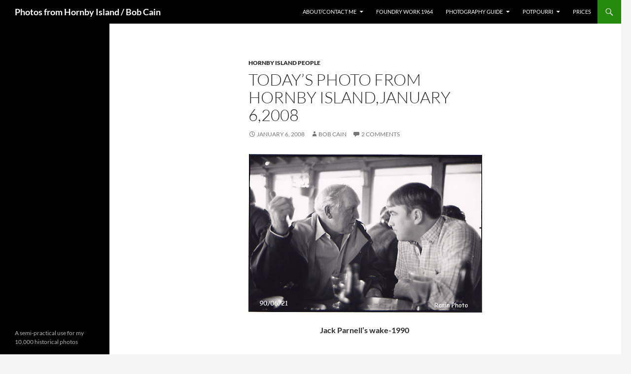

--- FILE ---
content_type: text/html; charset=utf-8
request_url: https://www.google.com/recaptcha/api2/aframe
body_size: 268
content:
<!DOCTYPE HTML><html><head><meta http-equiv="content-type" content="text/html; charset=UTF-8"></head><body><script nonce="VjDkct9e5_JWC7TO69S_9Q">/** Anti-fraud and anti-abuse applications only. See google.com/recaptcha */ try{var clients={'sodar':'https://pagead2.googlesyndication.com/pagead/sodar?'};window.addEventListener("message",function(a){try{if(a.source===window.parent){var b=JSON.parse(a.data);var c=clients[b['id']];if(c){var d=document.createElement('img');d.src=c+b['params']+'&rc='+(localStorage.getItem("rc::a")?sessionStorage.getItem("rc::b"):"");window.document.body.appendChild(d);sessionStorage.setItem("rc::e",parseInt(sessionStorage.getItem("rc::e")||0)+1);localStorage.setItem("rc::h",'1769636838369');}}}catch(b){}});window.parent.postMessage("_grecaptcha_ready", "*");}catch(b){}</script></body></html>